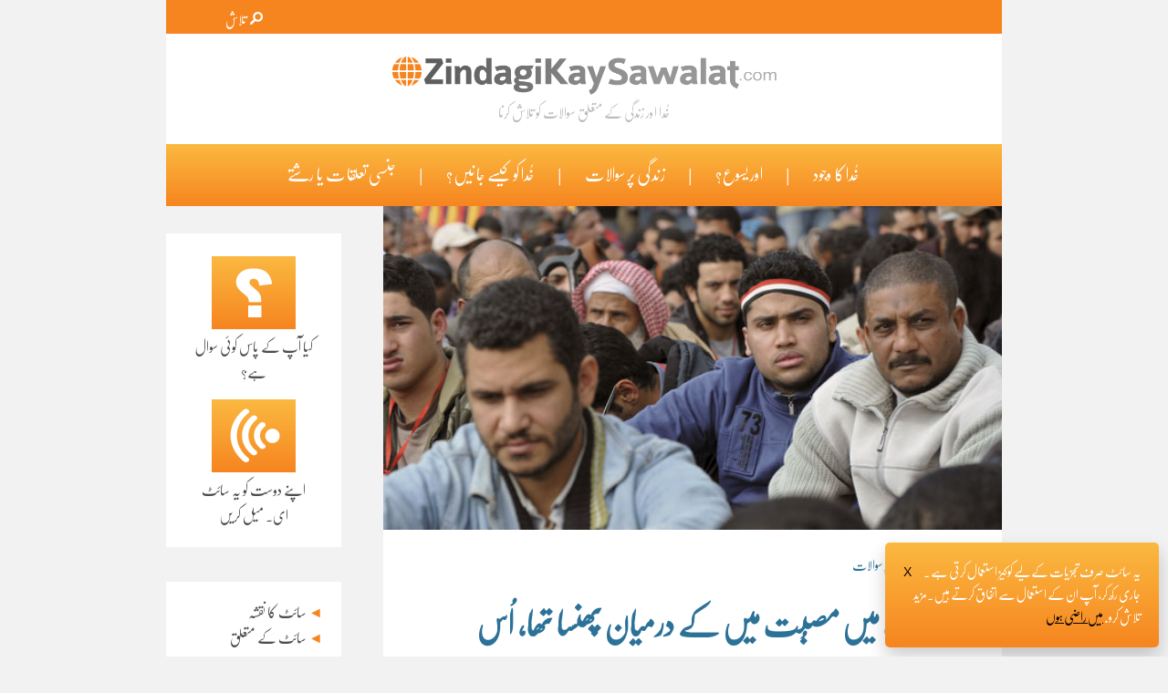

--- FILE ---
content_type: text/html
request_url: https://www.zindagikaysawalat.com/a/tragedy.html
body_size: 12766
content:
<!DOCTYPE html>
<html lang="ur">
<head>
<meta http-equiv="content-type" content="text/html; charset=utf-8" />
		<!--[if lt IE 9]><script src="/css2019urdu/shiv.js"></script><![endif]-->
		<style type="text/css">@font-face{font-family:Hussaini-Nastaleeq;src:url(https://www.zindagikaysawalat.com/fonts/Hussaini-Nastaleeq.woff) format("woff");font-weight:normal;font-style:normal}</style>

<style type="text/css">p {text-align:justify;}a:link,a:visited{color:#f6851f;text-decoration:underline}a:hover,a:visited:hover{color:#999;text-decoration:none}.maroon{color:#a83a31}.blue{color:#2c7298}.purple{color:#723d8f}.gold{color:#c08801}.green{color:#3a7c36}.orange{color:#f6851f}.hiddenbr2{display:inline}.mainnavlink{font-size:1.2em;font-weight:400;}.mainnavlink,.mainnavlink:link,.mainnavlink:visited{color:#fff;text-decoration:none}.mainnavlink:hover,.mainnavlink:visited:hover{color:#ddd;text-decoration:none}.mnlrt {padding-right:23px;}.bracket {display:inline}.nav1{display:block}.topbar{display:block}.shareiconsmenupg{box-sizing:border-box;width:100%;text-align:center;padding-bottom:20px;padding-top:10px}.sectionname{font-size:.9em;font-style:normal}.articlelink1,.articlelink1:link,.articlelink1:visited{color:#444;text-decoration:none;font-weight:bold}.articlelink1:hover,.articlelink1:visited:hover{color:#666;text-decoration:none;}.sidebartoppad{height:0}.logopadding{padding:25px 0 20px}.topbarright{float:left;margin-left:65px;box-sizing:border-box;padding-top:8px;height:37px;}.taglinehide {display:none}.addthis_toolbox {display:inline-block;}.rightlink1,.rightlink1:link,.rightlink1:visited{color:#737373;text-decoration:none;font-size:1em;font-weight:400}.rightlink1:hover{color:#000;text-decoration:none;}.hiddenbr{display:none}body{background-color:#f2f2f2;background-repeat:repeat;-ms-text-size-adjust:100%;-webkit-text-size-adjust:100%;font-size:1em;line-height:1.8;-webkit-font-smoothing:subpixel-antialiased;color:#383838;font-family:"Hussaini-Nastaleeq",'Jameel Noori Nastaleeq',Tahoma,sans-serif;margin:0;padding:0}blockquote,li,p,td{font-size:100%;line-height:1.8}.content4b,.content4c,.sidebar{background:#fff}.articletitle,.forumtitle{font-weight:700;color:#f6851f;}.container2{width:916px;margin:0 auto;box-sizing:border-box;}.content4{float:right;width:74%}.content4c{margin:30px 0 0 0;border:0}.pullquote{float:right;text-align:center}.contentpadding{padding:25px 80px}.articletitle{font-size:220%}.forumtitle{font-size:150%;font-style:normal}.subhead,.subheadforum{font-weight:700;color:#4d4d4d;font-style:normal}.subhead{font-size:130%;margin:-10px 0 12px 0}.subheadforum{font-size:100%;margin:15px 0;}.pullquote{width:170px;padding:10px 0 12px 20px}.marilyn{font-size:85%;font-weight:400;color:#999}.articlephoto{margin-bottom:12px;max-width:185px}.articlephoto{margin-right:14px;padding:5px}.contentpadding2{padding:25px 35px}.floatleft{float:left}.otherhomelink,.otherhomelink:link,.otherhomelink:visited{color:#4d4d4d;text-decoration:none}.clearleft{clear:left}.clearright{clear:right}.clearboth{clear:both}.sidebar{width:152px;float:left;padding:20px;margin:0 0 0 0;border:0}.iconpadding{text-align:center;width:138px;margin:0 auto}.sidebar ul{padding-right:5px;margin-right:5px}.sideimage{margin-bottom:6px;background-image: linear-gradient(#fbb941, #f6851f);}.otherhomelink{font-size:100%;font-weight:400;}.otherhomelink:hover,.otherhomelink:visited:hover{color:#f6851f;text-decoration:none}.margintop30{margin-top:30px}.footer{width:100%;max-width:916px;box-sizing:border-box;margin:0 auto;background:#777;height:auto;padding:20px;color:#fff}.footerleft{float:right;margin-right:27px;margin-top:0;width:auto;line-height:1.8}.footerright{text-align:right;float:left;margin-left:20px;margin-top:0;width:auto;line-height:1.8}.copyright{color:#fff;font-size:80%}.hiddenmenu,.navmenu2{display:none}h1,h2,h3,h4,h5{font-style:normal;font-weight:700;color:#4d4d4d}.bottomnavline{display:inline}.bottomnavbreak,.hidden{display:none}.unhidden{display:block}form{margin:0;padding:0}h1{font-size:150%}h2{font-size:130%}h3{font-size:130%}h4{font-size:130%}h5{font-size:100%;margin:12px 0 4px;padding:2px 0}.hr1,.hr2{height:1px;width:100%;font-size:1px;padding:0;margin:20px 0;overflow:hidden}.hr1{color:#ccc;background-color:#ccc}.hr2{color:#eea97c;background-color:#eea97c}.articledivider,.articledividerforum,.journeyline{height:0;font-size:0;line-height:0;border-bottom:1px dashed #ccc}.articledivider{width:260px;margin:20px 0}.articledividerforum{width:260px}.hr6,.journeyline{width:100%;padding:0}.journeyline{margin:20px 0}.pullquote1,.pullquote1b,.pullquote2,.pullquote2b{font-style:normal;font-weight:700}.hr6{color:#ddd;background-color:#ddd;height:1px;overflow:hidden;font-size:1px;margin:12px 0}.pullquote1{font-size:130%;color:#CCC}.pullquote2{font-size:110%;color:#f6851f}.pullquote1b{font-size:120%;color:#CCC}.pullquote2b{font-size:100%;color:#f6851f}sub,sup{line-height:0;font-size:70%}.bottomnav,.bottomnav:link,.bottomnav:visited{font-size:1.1em;color:#fff;text-decoration:none}.bottomnav:hover,.bottomnav:visited:hover{font-size:1.1em;color:#fff;text-decoration:underline}.bottomnav2,.bottomnav2:link,.bottomnav2:visited{font-size:.9em;color:#fff;text-decoration:none}.bottomnav2:hover,.bottomnav2:visited:hover{font-size:.9em;color:#fff;text-decoration:underline}.mp3,.mp3:link,.mp3:visited,.mp3NO:link{text-decoration:none;color:#000}.mp3,.mp3NO{font-size:14px}.mp3:hover,.mp3:visited:hover{color:#000;text-decoration:underline}.article1,.article2{font-style:normal;color:#4d4d4d}.article1{font-size:130%;font-weight:700}.article2{font-size:130%;font-weight:700}.fclinks{font-size:115%;font-weight:700}.fccell{vertical-align:top;padding:9px 0}.color848484{color:#848484}.e46315{color:#f6851f}.sharediv{padding-right:7px;padding-top:2px;float:left}.fclinks{font-style:normal;text-decoration:none}.fctable{border-collapse:collapse;border-spacing:0}.relatedbottom{margin-bottom:9px}.relatedpic{width:50px;height:48px;float:left;margin-right:16px}.relatedcell{height:48px;vertical-align:middle;display:table-cell}
@media only screen and (min-width:768px) and (max-width:955px){.bracket{display:none}.mnlrt{padding-right:20px;}.topbarright{margin-left:45px}.shareiconsmenupg{padding-right:20px}.sidebartoppad{height:5px}.contentpadding,.contentpadding2{padding:20px 30px}.container2{width:768px}.content4{float:right;width:531px;margin-right:20px}.content4b,.content4c{width:531px;margin:30px 0 0 0}.articletitle{font-size:200%}.subhead{font-size:120%}.floatleft{float:none}.sidebar{background:#f2f2f2;padding:10px 0;margin:0 0 0 25px;border:none}}
@media only screen and (max-width:767px){.bracket{display:none}.hiddenbr2{display:none}.nav1{display:none}.topbar{display:none}.shareiconsmenupg{padding-bottom:0}.sidebartoppad{height:0}.logopadding{padding:20px 10px 15px}.taglinehide {display:inline}.taglinehide2 {display:none}.content4,.floatleft,.footerleft,.sidebar{float:none}blockquote,li,p,td{font-size:100%;line-height:1.8}.container2,.content4,.content4b,.content4c{width:100%}.hiddenbr{display:inline}.content4b,.content4c{margin:0}.articlephoto{margin-right:7px}.contentpadding{padding:15px}.articlephoto{padding:0;margin-bottom:7px;max-width:170px}.articletitle{font-size:180%}.subhead{font-size:110%}.pullquote{width:150px;padding:0 0 12px 15px}.contentpadding2{padding:15px}.sidebar{background:#f2f2f2;width:auto;padding:7px 15px;margin:0 auto;text-align:center}.footer{background:#777;width:100%}.iconpadding{text-align:center;width:auto;}.otherhomelink{font-size:100%}.margintop30{margin-top:0}.footer{height:auto}.footersub{width:100%;margin-left:0}.footerleft,.footerright{text-align:center;margin-top:0;width:auto;}.footerleft{margin-right:0}.footerright{float:none;margin-left:0;}.navmenu2{display:block}.hiddenmenu{display:inline}.nav2link{background:#fff;border-bottom:1px solid #e7e6e6;padding:7px 0}.nav2link a,.nav2link a:visited{text-decoration:none;font-weight:700;font-size:110%;color:#f6851f}.bottomnavline{display:none}.bottomnavbreak{display:inline}}
@media only screen and (min-width:480px) and (max-width:767px){.taglinehide {display:none}.taglinehide2 {display:inline}}
</style>
<!-- begin mobile nav --><style>.overlay2{height:37px;width:0;position:absolute;z-index:1;top:0;left:0;background:#f6851f;overflow-x:hidden;overflow-y:hidden;transition:.5s;}.overlay2-content{position:relative;top:0;width:300px;margin-top:0;text-align:left;padding-left:20px}.overlay2 a{padding:0;text-decoration:none;font-weight:700;color:#eee;transition:.3s}.overlay2 a:focus,.overlay2 a:hover{color:#f1f1f1}.overlay2 .closebtn{font-size:20px}</style><!-- end mobile nav -->

		<meta name="viewport" content="width=device-width, initial-scale=1"/>
		<!-- Adding "maximum-scale=1" fixes the Mobile Safari auto-zoom bug: http://filamentgroup.com/examples/iosScaleBug/ -->
<link rel="icon" type="image/png" href="https://www.zindagikaysawalat.com/img19/favicon.png" />
<meta name="description" content="کبھی  پوچھا،    'کہ  خُدا      تو  کہاں  ہے؟'  کیا  آپ  خُدا  پر  کامل  طور  پر  اعتماد  کر  سکتے  ہیں؟" />
<meta name="robots" content="all" />
<title>جب میں مصُبت میں کے درمیان پھنسا تھا، اُس وقت خُدا کہاں تھا؟</title>
<!-- Google Tag Manager -->
<script>(function(w,d,s,l,i){w[l]=w[l]||[];w[l].push({'gtm.start':
new Date().getTime(),event:'gtm.js'});var f=d.getElementsByTagName(s)[0],
j=d.createElement(s),dl=l!='dataLayer'?'&l='+l:'';j.async=true;j.src=
'https://www.googletagmanager.com/gtm.js?id='+i+dl;f.parentNode.insertBefore(j,f);
})(window,document,'script','dataLayer','GTM-KQHWRVB');</script>
<!-- End Google Tag Manager -->
<style>img {vertical-align: middle;}@media only screen and (min-width:768px) and (max-width:991px){.bracket {display:inline}}</style>
<style>#cookie-notice{color:#fff;font-family:inherit;background:linear-gradient(#fbb941,#f6851f);padding:20px;position:fixed;bottom:10px;right:10px;width:100%;max-width:300px;box-shadow:0 10px 20px rgba(0,0,0,.2);border-radius:5px;margin:0px;visibility:hidden;z-index:1000000;box-sizing:border-box;font-size:.9rem;}#cookie-notice button{background:#fff;border:0;padding:10px;margin-top:10px;width:100%;cursor:pointer;color:#f6851f}#cookie-notice a{color:inherit;text-decoration:none}#cookie-notice a:hover{text-decoration:underline}@media only screen and (max-width:600px){#cookie-notice{max-width:100%;bottom:0;left:0;border-radius:0}}</style>



<!-- Open Graph data, Facebook Pinterest -->
<meta property="og:title" content="جب میں مصُبت میں کے درمیان پھنسا تھا، اُس وقت خُدا کہاں تھا؟" />
<meta property="og:type" content="article" />
<meta property="og:url" content="https://www.zindagikaysawalat.com/a/tragedy.html" />
<meta property="og:image" content="https://www.zindagikaysawalat.com/share/midstoftragedy2.jpg" />
<meta property="og:description" content="کبھی  پوچھا،    'کہ  خُدا      تو  کہاں  ہے؟'  کیا  آپ  خُدا  پر  کامل  طور  پر  اعتماد  کر  سکتے  ہیں؟" />
<meta property="og:site_name" content="ZindagiKaySawalat.com" />

<!-- Schema.org markup for Google+ -->
<meta itemprop="name" content="جب میں مصُبت میں کے درمیان پھنسا تھا، اُس وقت خُدا کہاں تھا؟">
<meta itemprop="description" content="کبھی  پوچھا،    'کہ  خُدا      تو  کہاں  ہے؟'  کیا  آپ  خُدا  پر  کامل  طور  پر  اعتماد  کر  سکتے  ہیں؟">
<meta itemprop="image" content="https://www.zindagikaysawalat.com/share/midstoftragedy2.jpg">

<!-- Twitter Card data -->
<meta name="twitter:card" content="summary_large_image">
<meta name="twitter:title" content="جب میں مصُبت میں کے درمیان پھنسا تھا، اُس وقت خُدا کہاں تھا؟">
<meta name="twitter:description" content="کبھی  پوچھا،    'کہ  خُدا      تو  کہاں  ہے؟'  کیا  آپ  خُدا  پر  کامل  طور  پر  اعتماد  کر  سکتے  ہیں؟">
<meta name="twitter:image:src" content="https://www.zindagikaysawalat.com/share/midstoftragedy2.jpg">

<!-- begin unique css --><style>.fclinks,.fclinks:visited{color:#2c7298}.contentpadding a:link,a:visited{color:#2c7298;}.articletitle{color:#2c7298;}</style><!-- end unique css -->
</head>
<body>


<!-- BEGIN H1 -->

<!-- FreeFind Begin No Index -->

<a name="top"></a><sitelevel_noindex>
<div id="cookie-notice" style="direction:rtl;z-index:1000000000000"><span style="float:left;margin-right:2px"><a href="#" onclick="acceptCookie();" style="color:#000">X</a></span>یہ سائٹ صرف تجزیات کے لیے کوکیز استعمال کرتی ہے۔ جاری رکھ کر، آپ ان کے استعمال سے اتفاق کرتے ہیں۔ <a href="https://www.zindagikaysawalat.com/m/about.html" target="_blank">مزید تلاش کرو.</a> <a href="#" onclick="acceptCookie();" style="text-decoration:underline;color:#000">میں راضی ہوں</a></div>

<div style="position:relative;top:0;margin:0 auto;width:100%;max-width:916px">
<div id="mySearch" class="overlay2">
  <div class="overlay2-content"><form method="get" action="https://www.sitelevel.com/query" accept-charset="utf-8"><a href="javascript:void(0)" class="closebtn" onclick="closeSearch()">&times;</a> &nbsp; 
<input type="hidden" name="crid" value="2bdo3f9m"/>
<input type="image" src="https://www.zindagikaysawalat.com/img19/search28white2b.png" alt="search" style="width:14px;height:15px;margin-right:5px;padding-top:8px" /> 
<input type="text" name="query" value="" style="background:#fff;color:#000;font-size:14px;border:0;width:200px;height:16px;margin:0;padding:0;direction:rtl" />
</form>
  </div>
</div>
</div>

<!-- BEGIN TOP BAR -->
<div class="topbar" style="width:100%;max-width:916px;margin:0 auto;background:#f6851f;border:0 solid #979797;box-sizing:border-box;height:37px">
<div class="topbarright"><span style="cursor:pointer" onclick="openSearch()"><span style="font-size:15px;text-decoration:none;color:#fff">تلاش</span> &nbsp;<img src="https://www.zindagikaysawalat.com/img19/search28white2b.png" style="vertical-align:baseline" alt="" width="14" height="15" border="0" /></span></div>
</div><!-- END TOP BAR -->
<div style="clear:both"></div>

<!-- LOGO -->
<div style="width:100%;max-width:916px;margin:0 auto;background:#fff;direction:rtl">
<div style="box-sizing:border-box;width:100%;max-width:916px;margin:0 auto;" class="logopadding">
<div style="text-align:center"><a href="/"><img src="/img19/logo2023.png" width="421" height="42" style="width:100%;height:auto;max-width:421px;border:0" alt="" /></a></div>
<div style="float:none;width:100%; text-align:center;padding-top:7px;font-size:.95em;font-style:normal;font-weight:400;color:#bbb;">‎خُدا اور زندگی کے متعلق سوالات کو تلاش کرنا</div>
<div style="clear:both"></div>
</div>
</div>

<!-- NAV 1 -->
<div class="nav1" style="width:100%;max-width:916px;margin:0 auto;background-image: linear-gradient(#fbb941, #f6851f);box-sizing:border-box;text-align:center;padding:17px 0 17px;direction:rtl">
            <a href="/m/exi.html" class="mainnavlink mnlrt">خُدا کا وجود</a> <span class="mainnavlink mnlrt bracket">|</span>
			<a href="/m/jes.html" class="mainnavlink mnlrt">اور یسوع؟</a> <span class="mainnavlink mnlrt bracket">|</span>
			<a href="/m/life.html" class="mainnavlink mnlrt">زندگی پر سوالات</a> <span class="mainnavlink mnlrt bracket">|</span>
			<a href="/m/know.html" class="mainnavlink mnlrt">خُدا کو کیسے جانیں؟</a> <span class="mainnavlink mnlrt bracket">|</span>
			<a href="/m/iss.html" class="mainnavlink mnlrt">جنسی تعلقات یا رشتے</a>
</div>

<div style="clear:both"></div>

<div class="navmenu2">
<div class="navmenu2inner" style="text-align:center;width:100%;height:44px;background-image: linear-gradient(#fbb941, #f6851f)">

<div style="width:50%;float:left"><div style="padding:12px 0 0 7px">
<div class="hiddenmenu"><a href="javascript:unhide('searchhome320');" style="color:#fff;text-decoration:none">تلاش</a> &nbsp;&nbsp;<a href="javascript:unhide('searchhome320');"><img src="https://www.zindagikaysawalat.com/img19/top_search_retina.png" style="vertical-align:baseline" alt="" width="15" height="16" border="0" /></a></div>
</div></div><!-- end 33% -->

<div style="width:50%;float:left"><div style="padding:12px 0 0 7px">
<div class="hiddenmenu"><a href="javascript:unhide('menu');" style="color:#fff;text-decoration:none">انڈیکس</a> &nbsp;&nbsp;<a href="javascript:unhide('menu');"><img src="https://www.zindagikaysawalat.com/img19/top_menu_retina.png" style="vertical-align:baseline" alt="" width="15" height="16" border="0" /></a></div>
</div></div><!-- end 33% -->

<div style="clear:left"></div>
</div><!-- end navmenu2inner -->

<div id="searchhome320" class="hidden" style="background:#fff;padding:10px 0;border-bottom:1px solid #e7e6e6;border-top:1px solid #e7e6e6"><div style="width:248px;margin:0 auto">
<form method="get" action="https://www.sitelevel.com/query" accept-charset="utf-8">
<table border="0" cellpadding="0" cellspacing="0">
<tr>
<td valign="middle"><input type="image" src="https://www.zindagikaysawalat.com/img19/search-retina.png" alt="search" style="vertical-align:middle;padding-right:5px;width:23px;height:23px;border:0" /></td>
<td bgcolor="#FFFFFF" valign="top" align="left">
    <input type="hidden" name="crid" value="2bdo3f9m"/>
<input type="text" name="query" value="" style="border:1px solid #ccc;width:220px;height:25px;color:#383838;background:#e7e6e6;border:solid 1px #eea97c;direction:rtl" /></td>
</tr>
</table>
</form>
</div></div><!-- end search -->

<div id="menu" class="hidden" style="text-align:center;width:100%;background:#fff;padding:0 0 0 0;direction:rtl">
			<div class="nav2link" style="border-top:1px solid #e7e6e6;"><a href="/m/exi.html">خُدا کا وجود</a></div>
			<div class="nav2link"><a href="/m/jes.html">اور یسوع؟</a></div>
			<div class="nav2link"><a href="/m/life.html">زندگی پر سوالات</a></div>
			<div class="nav2link"><a href="/m/know.html">خُدا کو کیسے جانیں؟</a></div>
			<div class="nav2link"><a href="/m/iss.html">جنسی تعلقات یا رشتے</a></div>
			<div class="nav2link"><a href="/contact.html" style="font-weight:normal"> برائے رابطہ </a></div>
			<div class="nav2link"><a href="/" style="font-weight:normal">گھر </a></div>
</div><!-- end menu -->

</div><!-- end navmenu2 -->
</sitelevel_noindex>
<!-- FreeFind End No Index -->
<!-- END H1 -->
<div class="container2">
<div class="content4">
<div class="content4b" style="direction:rtl">





<!-- BEGIN CONTENT SECTION -->

<div style="max-width:720px"><img src="/share/midstoftragedy2.jpg" style="width:100%;height:auto" alt="" border="0" /></div>

<div class="contentpadding">

<div style="margin-bottom:-4px"><div style="display:inline-block;width:16px;height:16px;margin-left:4px;margin-bottom:-2px;background:#2c7298"></div><a href="/m/life.html" class="sectionname articlelink1" style="font-size:.9em;font-style:normal;font-weight:400">زندگی پر سوالات</a></div>

<h1 class="articletitle">جب میں مصُبت میں کے درمیان پھنسا تھا، اُس وقت خُدا کہاں تھا؟</h1>

<h2 class="subhead">کبھی  پوچھا،    "کہ  خُدا      تو  کہاں  ہے؟"  کیا  آپ  خُدا  پر  کامل  طور  پر  اعتماد  کر  سکتے  ہیں؟</h2><!-- subhead end -->

<div style="float:right;margin:12px 0"><div class="a2a_kit a2a_kit_size_32 a2a_default_style">
<a class="a2a_button_printfriendly"><img src="https://www.zindagikaysawalat.com/img19/buttons/2c7298/download.png" width="32" height="32" border="0" alt="PDF" /></a>
<a class="a2a_dd" href="https://www.addtoany.com/share"><img src="https://www.zindagikaysawalat.com/img19/buttons/2c7298/compact.png" width="32" height="32" style="margin-left:5px" border="0" alt="" /></a>
<a class="a2a_button_email"><img src="https://www.zindagikaysawalat.com/img19/buttons/2c7298/email.png" width="32" height="32" style="margin-left:5px" border="0" alt="" /></a>
<a class="a2a_button_x"><img src="https://www.zindagikaysawalat.com/img19/buttons/2c7298/x.png" width="32" height="32" style="margin-left:5px" border="0" alt="" /></a>
<a class="a2a_button_facebook"><img src="https://www.zindagikaysawalat.com/img19/buttons/2c7298/facebook.png" width="32" height="32" style="margin-left:5px" border="0" alt="" /></a>
<a class="a2a_button_whatsapp"><img src="https://www.zindagikaysawalat.com/img19/buttons/2c7298/whatsapp.png" width="32" height="32" style="margin-left:5px" border="0" alt="" /></a>
</div></div><div style="clear:right"></div>

<p class="marilyn">میرلین  ایڈمسن  کے  طرف  سے،</p>

<div class="articledivider"></div>


<p>مد د کیلئے  کس حد تک آپ خُدا پر بھروسہ کر سکتے ہیں؟ کیا حقیقتاً   یہ وہی ہے جس کی طرف ہم دُکھ اور سُکھ  میں جا سکتے ہیں؟</p>


<h3> خُدا کون ہے؟</h3>

<p>خُدا اِس کائنات کا خالِق ہے جس کے اندر یہ چاہت ہے کے ہم اُسے جانیں۔ یہی وجہ کے ہم سب یہاں ہیں یہ اُسی کی چاہت ہے کہ ہم اُس پر بھروسہ کریں اُس کی قوت ، محبت،انصاف،پاکیزگی، شفقت کا تجربہ کریں۔ اسلیئے وہ اُن سب سے کہتا ہے جو یہ چاہتے ہیں، "کہ میرے پاس آؤ" اورہمارے برعکس ، خدا جانتا ہے کہ کل ، اگلے ہفتے ، اگلے سال ، اگلی دہائی میں کیا ہوگا۔ وہ کہتا ہے کہ" میں خُدا ہوں اور کوئی میری طرح نہیں، ابتداء ہی سے اختتام کا علان کرتا ہے۔"1، وہ جانتا ہے کہ آگے دنیا میں کیا ہونے والا ہے، اور اِس بھی زیادہ ضروری، وہ جانتا ہے کے آپ کی زندگی میں کیا ہو گا، اور وہ آپ کیلئے موجود ہو سکتا ہےاگر آپ نے اپنی زندگی میں اُس کو شامِل کرنے کیلئے چُنا ہےتو۔ وہ ہمیں بتاتا ہے کے مصُبت کے وقت وہ ہماری" پناہ گاہ اور طاقت" ہے اور ہماری مدد کیلئے مو جود ہو سکتا ہے۔</p>

<p>2،لیکن ہمیں پوری سچائی کے ساتھ اُس کو ڈھونڈنے کی کوشیش کرنی ہوگی۔  وہ کہتا، "تم مجھے ڈھونڈو گے تو پاؤ گے، جب تم پورے دِل سے مجھے تلاش کرو گے۔3،</p>



<h3>خُدا مشکل وقت میں کہا ں ہے؟</h3>

<p>اِس کا یہ مطلب نہیں کے جو خُدا کو جانتے ہیں وہ بُرے وقت سے نکل جائیں گے۔  وہ ایسا نہیں  کرپائیں گے جب جنگیں اور بےقابو بیماریاں ، دُکھ اور موت کی وجہ بنیں گی، تو وہ جو خُدا کو جانتے ہیں اِس میں شامِل ہونگے۔ لیکن ایک سکون اور قوت  وہاں ہوگی جو خُدا کی موجودگی  کا پتہ دیتی ہے۔ یسوع مسیح کے ایک پیروکار نے اِسے اس طرح بتایا: "ہمیں ہر طرف سے سختی سے دبایا گیا، لیکن ہم کچلے نہیں گئے؛ پریشان ہوئے ، لیکن مایوس نہ ہوئے؛ ستایا گیا ، لیکن ترک نہ کیا گیا۔ مارا  گیا، لیکن تباہ نہ ہوئے۔ 4،" سچائی ہمیں بتاتی ہے کہ  ہم زندگی میں مشکلات کا سامنا کریں گے، تاہم اگر ہم خُدا کو جانتے ہوئے اِس میں سے گزریں تو مخلتف نقطہ نظر  اور وقوت سے اپناردِعمل دے سکتے ہیں جو ہماری  اپنی نہیں ہے۔کسی بھی مشکل  میں خدا کے سامنے ناقابل تسخیر ہونے کی صلاحیت نہیں ہے۔وہ ہر مشکل سے بڑا ہے جو ہمیں  چھو سکتی ہےاور ہمیں اِس سے لڑنے کیلئے اکیلا نہیں چھوڑا گیا۔</p>

<p>خُدا کا کلام ہمیں بتاتا ہے کہ "خُدا اچھا ہے، اور مشکل میں ہماری پناہ گاہ ہے۔ وہ اُن کی فکر کرتا ہے جو اُس پر بھروسہ کرتے ہیں۔"</p>

<p>5، اور، "خُدااُن سب کے قریب ہے  جو اُسے سچائی سے پُکارتے ہیں۔ وہ اُن کی خواہشیں پوری کرتا ہے جو اُس سے ڈرتے ہیں؛ وہ اُن کی  پکار سنتا ہےاور اُن کو بچاتا ہے۔"6،</p>

<p>یسوع مسیح نے اپنے پیروکاروں سے یہ تسلی بخش الفاظ  کہے: "کیا دو چڑیاں ایک ٹکے میں نہیں بکتی؟اور اُن میں سے ایک بھی تیرے باپ کی مرضی کے بغیر زمین پر نہ گرے گی۔ تمہارے سر کے تمام بال گنے ہوئے ہیں۔ اسلیئے خوف نہ کھا؛ تمہاری قدر بہت سی چڑیوں سے زیادہ  ہے۔"7، اگر تم سچائی سے خُدا کی طرف رجوح کرو، تو وہ تمہاری ایسے حفاظت کرے گا جیسے کوئی نہیں کر سکا، اور اُسکی طرح  کر بھی نہ پائے گا۔</p>



<h3>خُدا اور ہماری آزاد مرضی۔</h3>

<p>خُدا نے اِنسان کو چنُنے کی خاصیت کے ساتھ بنایا ہے۔اِ س کا مطلب ہے کہ ہمیں اُس کے ساتھ ریشتہ بنانیں کیلئے مجبور نہیں کیا گیا۔ وہ ہمیں اُس کو رد کرنے اور دوُسرے بُرے  کاموں کا  بھی انتخاب کرنے کی اجازت دیتا ہے۔وہ ہمیں مُحبت کرنے والے بننے  پر بھی مجبور کر سکتا ہے۔ وہ ہمیں اچھا بننے پر بھی مجبور کر سکتا ہے۔پر پھر یہ اُس کے ساتھ ہمارا کس طرح کا ریشتہ  ہوگا؟</p>

<p>پھر یہ کوئی ریشتہ  نہیں ہوگا یہ  تو زبردستی اطاعت کروانا ہوگا۔ لیکن اِس کی بجائے اُس نے ہمیں آزاد مرضی اور انسانی وقار دیا۔</p>

<p>فطری، طور سے ہم اپنی روُح کی گہرائیوں سے پُکارتے ہیں کہ  "اے خُدا، اتنی شدت سے تو نے میرے ساتھ یہ کیسے ہونے دیا؟"</p>

<p>ہم کس طرح چاھیں گے کہ خُدا اِس پر کیاردِعمل دے؟ کیا ہم چاھیں  کے  وہ لوگوں کو اپنی مرضی سے چلائے؟    اگر اسی  طرح  دیکھا جائے تو، کسی دہشت گردانہ حملے سے نمٹنے کی صورت میں ، خدا کے لئے ممکنہ طور پر موت کی ایک قابل قبول تعداد کیا ہوسکتی ہے؟</p>

<p>کیا ہم اچھا محسُوس کریں گے اگر خُدا  صرف کئی سو لوگوں کے قتل کی اجازت دے؟ لیکن اگر اِس کی بجائے خُدا کسی ایک شخض کے مرنے کی   اجازت دے تو؟ تب انتحاب کرنے کی آزادی نہیں رہے گی، اور تو پھر لوگ خُدا کو نظر انداز کرنے کا انتخاب کرتے ہیں۔</p>

<p>پھر وہ اپنی ہی راہ پر چلتے ہیں اور دوسروں کے خلاف بھیانک کام کرتے ہیں۔</p>

<p><img class="articlephoto" src="/pics6/tragedy.jpg" border="0" align="left" alt="" />

یہ سیارہ کوئی محفوظ جگہ نہیں ہے۔ کیا پتہ کوئی ہمیں  کبھی  بھی گولی مار دے۔ یا ہمیں کوئی کار ٹکر مار سکتی ہےیا پھر دہشت گردوں کے حملے کی وجہ سے ہمیں کسی بلڈنگ سے چھلانگ لگانی پڑ سکتی ہے۔ہمارے ساتھ کبھی بھی کچھ بھی ہو سکتا ہے اس سخت ماحول میں جیسے ہم زمین کہتے ہیں، ایسی جگہ جہاں ہر وقت خُدا کی مرضی پر نہیں چلا جاتا۔   خُدا لوگوں کے رحم و کرم پر نہیں ، بلکہ دوسری طرح سے دیکھیں تو   ہم اس کے رحم و کرم پر ہیں ،خوش قسمتی سے</p>

<p>یہ خُدا ہے جس نے اِس کائیانات کو انگنت ستاروں کے ساتھ بنایا ہے۔ صرف اپنے منہ کے الفاظ بولنے سے۔" آسمان کی گیرائیوں میں روشنی ہو جائے 8،" یہ خُدا ہے جو کہتا ہے،قوموں پر حکومت کرو" 9،  وہ قوت اور حکمت میں لامحدود ہے،  اگرچہ مسائل ہمارے لئے ناقابل تسخیر لگتے ہیں ،ہمارے پاس ناقابل یقین حد تک قابل خدا ہے جو ہمیں یاد دلاتا ہے ، " دیکھو میں تمام انسانوں کا خُداوند خُدا ہوں کیا میرے لئے بھی کچھ مشکل ہے؟" 10،   کسی طرح وہ گنہگار انسانوں کی آزادی کو برقرار رکھنے کے قابل ہے ،  اورپھر بھی اس کی مرضی کو پورا کرتا ہے۔خُدا واضع طور پر کہتا ہے،" میرا کلام مستند ہےاور میں اپنا مقصد پورا کروں گا"11، اور اِن الفاظ سے ہم سکون پا سکتے ہیں اگر ہم  نے اپنی  زندگیوں کو خُدا کے سُپرد کیا ہے ۔ "کیونکہ خُدا مغروروں کی مخالفت کرتا ہے ، لیکن عاجز وں پر فضل کرتا ہے۔" 12</p>




<h3>خُدا کہاں ہے جب کے ہم نے اُسے رد کیا؟</h3>

<p>ہم میں سے بہت سے ۔۔۔۔ سب نہیں۔۔کبھی کبھی خُدا  کے  ہاتھ اور راستے کو سختی سے تھامے رکھتے ہیں۔ دوسروں کے مقابلے ، یقینی طور پر ایک دہشت گرد کے مقابلے ،ہم اپنے آپ کو قابل احترام ، پیار کرنے والے سمجھ سکتے لیکن اپنے ہی دِلوں کی  ناپختہ ایمانداری میں ، اگر ہم خُدا کا سامنا کرنا چاہتے ہیں ،  تو یہ اپنے گناہ کو جاننے کے ساتھ ہو گا۔ جیسے کے ہم دُعا میں خُدا کو ڈھونڈنا شروع کرتے ہیں تو تب کیا ہم یہ سمجھ نہیں پا تے کہ خُدا ہمارے خیالات ،ا عمال اور خود غرضی سے باخوبی واقف ہے۔ ہم نے اپنی زندگی اور عمل سے خود کو خُدا سے دور کر لیا ہے۔ اکثر ہم ایسے ہی  جیتے ہیں جیسے کے ہم اُس کے بغیر اپنی زندگیوں کو اچھے سے چلا پائیں گے۔ بائبل کہتی ہے کہ "ہم سب بھیڑوں کی طرح بھٹکے ہوئے ہیں ، ہم میں سے ہر ایک اپنی   ہی راہ پر چل رہا ہے۔"13،</p>

<p>نتیجاتاً، ہمارے گناہوں نے ہمیں خُدا سے دور کر دیا ہے۔اور اِس کا اثر اِس زندگی سے بڑھ کر ہے۔ ہمارے گناہ کی سزا موت ہے، یا پھر خُدا سے ہمیشہ کی دوُری ہے۔ تاہم ، خدا نے ہمیں معاف کرنے اور اُسے جاننے کے لئے ایک راستہ  بھی رکھا  ہے۔</p>



<h3>خُدا ہمیں اپنی محُبت کی پیشکش کرتا ہے۔</h3>

<p> خُدا اِس دُنیا میں ہمیں بچانیں کیلئے آیا۔ "خُدا نے دُنیا سے ایسی محُبت رکھی ، کہ اُس نے اپنا اکلوتا بیٹا بخش دیا تاکہ  جو کوئی بھی اُس پر ایمان لائے حلاق نہ ہو بلکہ ہمشہ کی زندگی پائے۔ "کیونکہ خُدا نے بیٹے کو دنیا میں بھیجا ، تاکہ دُنیا  کو مجرم نہ  ٹھہرائے ، بلکہ اُس کے وسیلے سے دنیا کو بچائے۔ "</p>

<p> خُدا اُس دُکھ اور تکلیف کو جانتا ہے جس کا سامنا ہم اِس دُنیا میں کرتے ہیں۔ یسُوع نے اپنے  محفوظ   اور پُر سکون گھرکو چھوڑ دیا ،اور ایسے سخت ماحول میں آگیا جہاں ہم رہتے ہیں۔ یسُوع تھک گیا ،اور بھوک اور پیاس کو سہہ، دوُسروں کے الزامات کا مقابلہ کیا اور اُسے اپنے ہی   گھرانے اور دوُستوں نے  رد کردیا۔یسُوع نے روزمرہ کی مشکلات سے کہیں زیادہ کا  تجربہ کیا۔یسُوع، خُدا کا بیٹا جو انسانی شکل میں تھا، اپنی مرضی سے اُس  نے ہمارے سارے گناہ اپنے اُوپر لے لئیے اور ہماری موت کی سزاکا حرجانہ بھرا۔"مُحبت میں اُس نے اپنی زندگی کو ہمارے واسطے دے دیا۔ "15، وہ  اذیت سے گزرا، صلیب پر ذلت آمیز موت گنوارہ کی تاکہ ہمیں معاف کر دیا جائے۔</p>

<p> یسُوع نے دوُسروں کو وقت سے پہلے ہی بتا دیا تھا کہ وہ صلیب پر چڑھا دیا جا ئے گا۔ اُس نے کہا کہ موت کے تین دِن بعد وہ پھر زندہ ہو جائے گا، اور یہ  ثابت کرے گا کہ وہ خُدا ہے۔ اس نے یہ نہیں کہا تھا کہ وہ کسی دن دوبارہ جنم لے گا۔ـ (کون جانتا اگر وہ حقیقتاً ایسا کرتا تو؟) اُس نے کہا تین دِن دفن ہونے کے بعد جسمانی حالت میں وہ زندہ اپنے آپ کو ظاہر کرے گااُن پر جنہوں نے اُس کی صلیبی موت کو دیکھا تھا۔ اور پھر اُس تیسرے دِن اُس کی قبرخالی ملی اوربہت سے لوگوں نے  اُس کو دیکھ کر گواہی دی۔</p>



<h3>خُدا ہمیں اپنے ساتھ آسمان پر رہنے کی دعوت  دیتا ہے۔</h3>

<p>اب وہ ہمیں ہمیشہ کی زندگی کی پیشکش کرتا ہے۔ہم نے اِسے نہیں کمایا بلکہ یہ خُدا کا تحفہ  ہے  جو وہ ہمیں دینا چاہتا ہے اور ہم یہ تب پاتے ہیں جب ہم اُس کو اپنی زندگی میں مانگتے ہیں۔"خُدا کا تحفہ ابدی زندگی مسیح یسُوع میں"16،اگر ہم اپنے گناہ سے توبہ کریں اور خدا کی طرف رجوع کریں ،تو ہم ابدی زندگی کا تحفہ مسیح یسُوع  کے وسیلہ سے پا سکتے ہیں۔ یہ بہت آسان ہے۔"خُدا نے ہمیں ابدی زندگی دی، اور یہ زندگی اُس کے بیٹے میں ہے۔"اور جس کے پاس بیٹا ہے اُس کے پاس زندگی ہے؛ جس کے پاس  خُدا کا بیٹا نہیں اُس کے پاس زندگی نہیں۔" 17، وہ ہماری زندگیوں میں آنا چاہتا ہے۔</p>

<p>تو پھر آسمان کا کیا ہوگا؟ بائبل بتاتی ہےکہ خُدا نے "آدمی کے دِل میں ابدیت کو رکھا ہے۔"18،   شاید  اِس کا مطلب ہے کے ہم اپنے دِلوں میں جانتے ہوں کے ایک بہتر دُنیا کیسی ہو سکتی ہے۔ ہم جن لوگوں سے محبت کرتے ہیں ان کی موت ہمیں اس بات پر قائل کرتی ہے کہ اس زندگی اور اس دُنیا میں کچھ تو  غلط ہے۔کہیں   نہ کہیں ہماری روُح کی گہرایئوں میں ہم یہ جانتے ہیں  کے ضرور کہیں تو ہمارے جینے کیلئے ایک بہُت بہتر دُنیا ہے،جہاں ہم دِل کو کُچل دینے والی تکالیف اور درد سے آزاد ہونگے۔اِس بات کا یقین دلانے کیلئے کے خُدا کے پاس بہتر   جگہ ہے، وہ ہمیں اِس کی پیشکش کرتا ہے۔یہ ایک بالکل مختلف نظام ہوگا جس میں ہر وقت اس کی مرضی پوری ہوتی ہے۔</p>

<p>اِس دُنیا میں خُدا لوگوں کی آنکھوں کے سارے آنسو پونچھ دے گا۔اور پھر مذید غم، رونا اور درد نہ ہوگا۔ 19 ،اور خُدا اپنی رُوح کے وسیلے سے لوگوں میں اس طرح  رہے گا کہ وہ پھر کبھی گناہ نہ کریں گے۔ 20،</p>

<p>دہشت گردی کے حملے کے واقعات کافی ہولناک  ہوتے ہیں۔خُدا کے ساتھ ابدی ریشتہ کا انکار کرنا جس کی یسُوع ہمیں پیشکش کرتا ہے اِس  سے بھی حولناک ہو گا۔  لیکن ایسا کوئی ریشتہ نہیں جوخُدا کےریشتے کو جاننے سے زیادہ اچھا ہو۔</p>

<p>وہ ہماری زندگی کا مقصد ہے، وہ ہمارے لئے راحت کا ذریعہ اور اِس الجھی ہوئی زندگی میں حکمت ، ہماری قوت اور اُمیدہے، "چکھو  اور دیکھوکے ہمارا خُدا کتنا اچھا ہے؛مُبارک ہے وہ شخص جو اُس کی پناہ میں رہتا ہے۔"21،</p>

<p>کچھ لوگوں نے یہ کہا کے خُدا بس ایک بیساکھی ہے۔پر  ایسا  لگتا ہے کے بس وہی بھروسے کے لائق ہے۔</p>

<p>یسُوع نے کہا،"میں تمہیں اطمنان دیئے جاتا ہوں؛ اپنا اطمنان تمہیں دیتا ہوں؛ اسطرح نہیں دیتا جسطرح دُینا دیتی ہے، تمہارا دِل نہ  ڈرے اور نہ گھبرائے۔"22، وہ جو اپنی زندگی میں خُدا پر بھروسہ رکھتے ہیں، اُس نے کہا یہ ایسا ہے جیسے  ایک چٹان پراپنی زندگی کو بنانا۔ جو بھی مشکلات آپ کی زندگی میں آئیں، اِس میں وہ آپکو مضبوط رکھتا  ہے۔</p>



<h3>خُدا کہاں ہے؟وہ آپ کی زندگی میں آسکتا ہے۔</h3>

<p>آپ اپنی زندگی میں ابھی  اِسی وقت یسُوع کو حاصل کرسکتے ہیں۔"اُن کو جو یسُوع کو اپنی زندگی میں پا  چکے ہیں، اور اُن کو جو اُس کے نام پر ایمان لائے، اُس نے اُنہیں خُدا کے  فرزند بننے کا حق بخشا۔"23، یسُوع مسیح کے وسیلہ سے ہم خُدا کے پاس واپس  آسکتے ہیں۔ یسُوع نے کہا،  "راہ، حق اور زندگی میں ہوں کوئی میرے وسیلہ  کے بغیر باپ کے پاس نہیں آتا۔"24، یسُوع نے پیشکش دی، دیکھ میں دروازے پر کھڑا کھٹکھتاتا ہوں؛  جو کوئی میری آواز سنے اور دروازہ کھولے، میں اُس کے پاس اندر آؤں گا۔"25،</p>

<p>اِسی وقت آپ خُدا سے کہہ سکتے ہیں کے وہ   آپ کی زندگی میں آئے۔ آپ یہ دُعا کے ذریعے سے کہہ سکتے ہیں۔ دُعا کا مطلب خُدا کے ساتھ ایمانداری سے بات  کرنا۔ اِسی لمحہ آپ خُدا سے سچائی کے ساتھ کہہ سکتے ہیں:</p>

<p>خُداوند، میں آپ سے دوُر ہوگیا تھا، پر اب میں بدلنا چاہتا ہوں۔ میں آپ کو جاننا چاہتا ہوں، میں یسُوع مسیح کو اپنی زندگی میں حاصل کرنا چاہتا ہوں اور اُس سے اپنے گناہوں کی معافی چاہتا ہوں۔ میں اب تجھ سے اور دوُر نہیں رہنا چاہتا،میرا خُدا بن جا،اب سے اور ہمیشہ کیلئے۔  خُداوند تیرا شکر ہو۔" آمین</p>

<p> کیا آپ  نے ابھی سچائی سے  خُدا کو اپنی زندگی میں مانگا؟اگر آپ نے ایسا کیا ہے تو آگے آپ کو بہت کچھ   سیکھنے کی ضرورت ہے۔</p>

<p> خُدا آپ سے وعدہ کرتا ہے کے اُس کو جاننے  کے وسیلہ سے وہ آپکی زندگی میں  اطمننان دیتا ہے۔26، خُدا کہاں ہے؟ وہ وعدہ کرتا ہے کہ وہ اپنا گھر آپ میں بنائے گا۔27، اور وہ آپ کو ابدی زندگی دیتا ہے۔28، </p>

<p> اس سے کچھ فرق نہیں پڑتا کے دُنیا میں آپ کے اِردگرِد کیا ہو رہا ہے۔خُدا آپ کے لیئے   موجود  ہو سکتا ہے۔ اگرچہ لوگ خُدا کے راستے پر نہیں چلتے، خُدا خوفناک حالات کو لینا اور اُن کو اپنے منصوبوں میں ڈھالنا  بھی جانتا ہے۔</p>

<p> خُدا اِس دُنیا کے حالات پر پوری طرح قابو رکھتا ہے۔اور اگر آپ خُدا کے ساتھ جڑے ہیں تو آپ خُدا کے وعدوں کے وسیلے اطمننان پاتے ہیں،"تمام چیزیں مل کر کام  کرتی ہیں اُن کے اچھے کیلئےجو خُدا سے پیار کرتے ہیں اور بلائے گئے ہیں اُس کے مقصد کے مطابق۔"29، </p>

<p> یسُوع نے کہا،"میں اپنا اطمننان تمہیں دیتا ہوں؛ اُس طرح نہیں جس طرح دُنیا دیتی ہے، تمہارا دِل نہ ڈرے اور نہ گھبرائے۔ اِس دُنیا میں آپ کیلئے آزمائشیں ہیں، لیکن ہمت رکھیں؛ میں دُنیا پرغالب آیا ہوں۔"30، وہ ہم  سےوعدہ کرتا ہے کہ ہمیں ہارنے نہیں دے  گا اور  نہ ہی چھوڑے گا۔31،</p>

<!-- BEGIN FEATURE CLOSE -->
<div class="hr2"></div>

<table cellpadding="0" cellspacing="0" border="0" class="fctable"><tr>
<td class="fccell"><span class="color848484"><span style="font-family:arial,helvetica">&#9668;</span></span>&nbsp;</td><td class="fccell"><a href="/a/fol.html" class="fclinks">میں نے ابھی اپنی زندگی میں یسُوع کو  مانگا ہے(مدد، اور مزید معلومات کیلئےیہاں کلِک کریں)۔۔۔ </a></td></tr><tr>
<td class="fccell"><span class="color848484"><span style="font-family:arial,helvetica">&#9668;</span></span>&nbsp;</td><td class="fccell"><a href="/a/fourlaws.html" class="fclinks">میں یسُوع کو اپنی زندگی میں مانگنا چاہتا ہوں، برائے مہربانی اِس کیلئے مزید رہنمائی کریں۔۔۔</a></td></tr><tr>
<td class="fccell"><span class="color848484"><span style="font-family:arial,helvetica">&#9668;</span></span>&nbsp;</td><td class="fccell"><a href="/contact.html" class="fclinks">میں ایک سوال پوچھنا یا اظہارِخیال  کرنا چاہتا ہوں۔۔۔</a></td></tr></table>

<div class="hr2"></div>
<!-- END FEATURE CLOSE -->

<p>حوالاجات۔<br/>
 (1) یسعیاہ 46: 9 (2) زبور 46: 1 (3) یرمیاہ 29:13 (4) 2 کورنتھیوں 4: 8-9 (5) نہمیاہ 1: 7 (6) زبور 145: 18-19 (7) میتھی 10: 29-31 (8) پیدائش 1:14 (9) زبور 47: 8 (10) یرمیاہ 32:27 (11) یسعیاہ 46:11 (12)  یعقوب 4: 6 (13) یسعیاہ 53: 6 (14) یوحنا 3: 16-17 (15) 1 ۔یوحنا 3:16 (16) رومیوں 6:23 (17) 1 ۔یوحنا 5: 12 (18) واعظ 3: 11 (19) مکاشفہ 21: 4 (20) مکاشفہ 21: 27؛ 1 کرنتھیس 15: 28 (21) زبور 34: 8 (22)  یوحنا 14:27 (23)  یوحنا 1:12 (24) یوحنا 14: 6 (25) مکاشفہ 3:20 (26)  یوحنا 10:10 (27)  یوحنا 14: 23 (28) 1 ۔ یوحنا 5: 11-13 (29) رومیوں 8:28 (30)  یوحنا  14:27 اور 16:33 (31) عبرانیوں 13:5</p>

<!-- BEGIN EXISTENCE CLOSE -->
<sitelevel_noindex>
</div> <!-- Closing content padding -->
</div> <!-- Closing content 4 SUB -->
<br/>
<div class="shareiconsmenupg"><div style="text-align:center"><span style="font-size:18px;font-weight:700;color:#b3b3b3">اس صفحہ کو دوسروں تک پہنچائیں۔</span><br/>
<div class="a2a_kit a2a_kit_size_32 a2a_default_style" style="display:flex;justify-content:center;margin-top:10px">
<a class="a2a_dd" href="https://www.addtoany.com/share"><img src="https://www.zindagikaysawalat.com/img19/buttons/2c7298/compact.png" width="49" height="49" border="0" alt="" /></a>
<a class="a2a_button_email"><img src="https://www.zindagikaysawalat.com/img19/buttons/2c7298/email.png" width="49" height="49" border="0" alt="" /></a>
<a class="a2a_button_x"><img src="https://www.zindagikaysawalat.com/img19/buttons/2c7298/x.png" width="49" height="49" border="0" alt="" /></a>
<a class="a2a_button_facebook"><img src="https://www.zindagikaysawalat.com/img19/buttons/2c7298/facebook.png" width="49" height="49" border="0" alt="" /></a>
<a class="a2a_button_whatsapp"><img src="https://www.zindagikaysawalat.com/img19/buttons/2c7298/whatsapp.png" width="49" height="49" border="0" alt="" /></a>
</div></div><!-- END SHARE BUTTONS & align center -->
</div><br/> <!-- end shareiconsmenupg -->

</div> <!-- Closing content 4 MAIN -->
</sitelevel_noindex>
<!-- END EXISTENCE CLOSE -->
<!-- BEGIN SIDEBAR -->
<sitelevel_noindex>
<div class="sidebartoppad"></div>
<div class="sidebar margintop30" style="padding-top:25px;direction:rtl">
<div class="iconpadding" style="margin-bottom:15px"><a href="/contact.html" class="otherhomelink"><img src="/img19/ask92retina.png" class="sideimage" width="92" height="80" border="0" alt="" /><br/>کیا آپ کے پاس کوئی سوال ہے؟</a></div>
<div class="iconpadding"><a class="a2a_dd otherhomelink" href="https://www.addtoany.com/share"><span><img src="/img19/share92retina.png" class="sideimage" width="92" height="80" border="0" alt="" /><br/>اپنے دوست کو یہ سائٹ ای۔ میل کریں</span></a></div>
</div><!-- Closing sidebar tag -->
<div class="clearleft"><br/></div>

<div class="sidebar" style="margin-top:10px;direction:rtl">
<a href="/m/sitemap.html" class="otherhomelink"><span class="e46315"><span style="font-family:arial,helvetica">&#9668;</span></span>&nbsp;سائٹ کا نقشہ</a><br/>
<a href="/m/about.html" class="otherhomelink"><span class="e46315"><span style="font-family:arial,helvetica">&#9668;</span></span>&nbsp;سائٹ کے متعلق</a>
</div>
<div class="clearleft"><br/></div>

<br/>
</sitelevel_noindex>
<!-- END SIDEBAR -->
<!-- BEGIN F1 -->
</div> <!-- Closing container 2 tag -->

<sitelevel_noindex>
<div class="clearboth"></div>

<!-- NAV 1 -->
<div class="nav1" style="width:100%;max-width:916px;margin:0 auto;background-image: linear-gradient(#fbb941, #f6851f);box-sizing:border-box;text-align:center;padding:17px 0 17px;direction:rtl">
            <a href="/m/exi.html" class="mainnavlink mnlrt">خُدا کا وجود</a> <span class="mainnavlink mnlrt bracket">|</span>
			<a href="/m/jes.html" class="mainnavlink mnlrt">اور یسوع؟</a> <span class="mainnavlink mnlrt bracket">|</span>
			<a href="/m/life.html" class="mainnavlink mnlrt">زندگی پر سوالات</a> <span class="mainnavlink mnlrt bracket">|</span>
			<a href="/m/know.html" class="mainnavlink mnlrt">خُدا کو کیسے جانیں؟</a> <span class="mainnavlink mnlrt bracket">|</span>
			<a href="/m/iss.html" class="mainnavlink mnlrt">جنسی تعلقات یا رشتے</a>
</div>

<div style="clear:both"></div>

<div class="navmenu2">
<div class="navmenu2inner" style="text-align:center;width:100%;height:44px;background-image: linear-gradient(#fbb941, #f6851f)">

<div style="width:50%;float:left"><div style="padding:12px 0 0 7px">
<div class="hiddenmenu"><a href="javascript:unhide('searchhome320b');" style="color:#fff;text-decoration:none">تلاش</a> &nbsp;&nbsp;<a href="javascript:unhide('searchhome320b');"><img src="https://www.zindagikaysawalat.com/img19/top_search_retina.png" style="vertical-align:baseline" alt="" width="15" height="16" border="0" /></a></div>
</div></div><!-- end 33% -->

<div style="width:50%;float:left"><div style="padding:12px 0 0 7px">
<div class="hiddenmenu"><a href="javascript:unhide('menu2');" style="color:#fff;text-decoration:none">انڈیکس</a> &nbsp;&nbsp;<a href="javascript:unhide('menu2');"><img src="https://www.zindagikaysawalat.com/img19/top_menu_retina.png" style="vertical-align:baseline" alt="" width="15" height="16" border="0" /></a></div>
</div></div><!-- end 33% -->

<div style="clear:left"></div>
</div><!-- end navmenu2inner -->

<div id="searchhome320b" class="hidden" style="background:#fff;padding:10px 0;border-bottom:1px solid #e7e6e6;border-top:1px solid #e7e6e6"><div style="width:248px;margin:0 auto">
<form method="get" action="https://www.sitelevel.com/query" accept-charset="utf-8">
<table border="0" cellpadding="0" cellspacing="0">
<tr>
<td valign="middle"><input type="image" src="https://www.zindagikaysawalat.com/img19/search-retina.png" alt="search" style="vertical-align:middle;padding-right:5px;width:23px;height:23px;border:0" /></td>
<td bgcolor="#FFFFFF" valign="top" align="left">
    <input type="hidden" name="crid" value="2bdo3f9m"/>
<input type="text" name="query" value="" style="border:1px solid #ccc;width:220px;height:25px;color:#383838;background:#e7e6e6;border:solid 1px #eea97c;direction:rtl" /></td>
</tr>
</table>
</form>
</div></div><!-- end search -->

<div id="menu2" class="hidden" style="text-align:center;width:100%;background:#fff;padding:0 0 0 0;direction:rtl">
			<div class="nav2link" style="border-top:1px solid #e7e6e6;"><a href="/m/exi.html">خُدا کا وجود</a></div>
			<div class="nav2link"><a href="/m/jes.html">اور یسوع؟</a></div>
			<div class="nav2link"><a href="/m/life.html">زندگی پر سوالات</a></div>
			<div class="nav2link"><a href="/m/know.html">خُدا کو کیسے جانیں؟</a></div>
			<div class="nav2link"><a href="/m/iss.html">جنسی تعلقات یا رشتے</a></div>
			<div class="nav2link"><a href="/contact.html" style="font-weight:normal"> برائے رابطہ </a></div>
			<div class="nav2link"><a href="/" style="font-weight:normal">گھر </a></div>
</div><!-- end menu -->

</div><!-- end navmenu2 -->

<div class="footer" style="direction:rtl">

<div class="footerright" style="direction:rtl">
<a href="/m/sitemap.html" class="bottomnav">سائٹ کا نقشہ</a><span class="bottomnavline"> | </span><span class="bottomnavbreak"><br/></span>
<a href="/m/about.html" class="bottomnav">سائٹ کے متعلق</a><br/>

<a class="a2a_dd bottomnav2" href="https://www.addtoany.com/share"><span>سائٹ بھیجیں</span></a><span class="bottomnavline"> | </span><span class="bottomnavbreak"><br/></span>
<a href="/contact.html" class="bottomnav2">برائے رابطہ</a><br/>
</div><!-- end footerright -->


<div class="footerleft" style="direction:rtl"><span class="hiddenbr"><br/></span>
<span style="font-family:arial,helvetica">&#9668;</span>&nbsp;<a href="/" class="bottomnav2">گھر</a>&nbsp;&nbsp;&nbsp;&nbsp;&nbsp;<span style="font-family:arial,helvetica">&#9668;</span>&nbsp;<a href="#top" class="bottomnav2">اُوپر</a>
<br/><span class="copyright">ZindagiKaySawalat.com &copy;</span>
</div><!-- end footerleft -->


<div class="clearboth"></div>
</div><!-- end footer -->

</sitelevel_noindex>

<!--[if lt IE 7]><script type="text/javascript" src="https://www.zindagikaysawalat.com/css2019urdu/iehoverfix.js"></script><![endif]-->

<script>window.addEventListener("load", function() {var script = document.createElement('script'); document.head.appendChild(script); script.type = 'text/javascript'; script.src = "https://static.addtoany.com/menu/page.js"})</script>
<script>
var a2a_config = a2a_config || {};
a2a_config.locale = "ur";
</script>

<script type="text/javascript">function unhide(e){var n=document.getElementById(e),m=["searchhome320","searchhome320b","menu","menu2","more","more2"];if(n){if(-1!==m.indexOf(e)){m.splice(m.indexOf(e),1);for(var s,d=0;d<m.length;d++)(s=document.getElementById(m[d]))&&s.classList.contains("unhidden")&&(s.className="hidden")}"hidden"==n.className?(n.className="unhidden","searchhome320"===e&&document.getElementsByName("query")[1].focus(),"searchhome320b"===e&&document.getElementsByName("query")[2].focus()):n.className="hidden"}}</script>
<script>function openSearch(){document.getElementById("mySearch").style.width="320px",document.getElementsByName("query")[0].focus()}function closeSearch(){document.getElementById("mySearch").style.width="0%"}</script>
        
<script type="text/javascript">
window.onorientationchange = function()
{
   window.location.reload();
}</script>

<script>function acceptCookie(){document.cookie="cookieaccepted=1; expires=Thu, 18 Dec 2030 12:00:00 UTC; path=/",document.getElementById("cookie-notice").style.visibility="hidden"}document.cookie.indexOf("cookieaccepted")<0&&(document.getElementById("cookie-notice").style.visibility="visible");</script>

<!-- END F1 -->

</body>
</html>